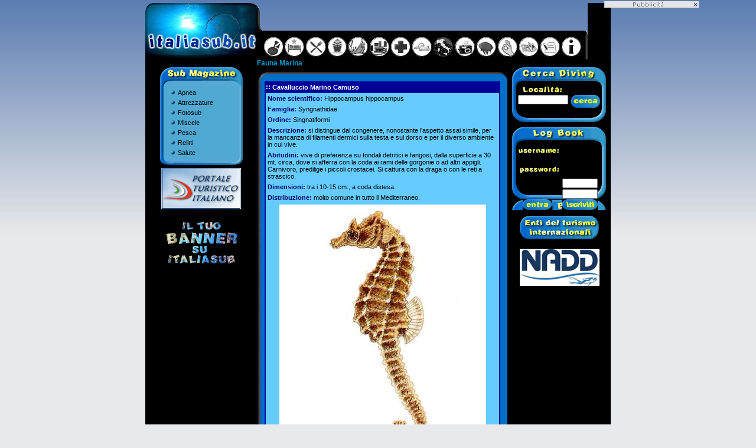

--- FILE ---
content_type: text/html
request_url: https://www.italiasub.it/pages/fauna/faunadetails.asp?id=153&pesce=Cavalluccio%20Marino%20Camuso
body_size: 28289
content:


<!-- AJAX -->
<script language="javascript" src="/ajax/ajax.js"></script>


	<!-- ----------- VERIFICA ATTACCO ---------- -->
	<!-- ----------- non su italiasub MAP ---------- -->
	<!-- ----------- /pages/fauna/faunadetails.asp ---------- -->	
	

<!-- FUNZIONI PER TUTTE LE PAGINE -->

<html>
<head>

	<!DOCTYPE HTML PUBLIC "-//W3C//DTD HTML 4.0 Transitional//EN">
	
	<TITLE>Italia Sub - Cavalluccio Marino Camuso</TITLE>

	<meta name="description" content="Scheda di Cavalluccio Marino Camuso con: nome scientifico, famiglia e ordine di appartenenza, abitudini, dimensioni e distrubuzione">
	<meta name="keywords" content="Cavalluccio Marino Camuso, pesci, scheda, nome scientifico, famiglia, ordine, abitudini, dimensioni, distrubuzione">

	<META content="text/html; charset=iso-8859-1" http-equiv=Content-Type>
	<META content="MSHTML 5.00.2614.3500" name=GENERATOR>
	
	<LINK href="/css/link.css" type=text/css rel=STYLESHEET>
	
	<script language="javascript" src="/javascript/funzioni.js"></script>

</head>

<BODY bgColor=#c6f1ff text=#000000 link="#000000" vlink="#000000" alink="#000000" onLoad="MM_preloadImages('../../public/images/linksopra/images/ls_r1_c1_f2.gif','../../public/images/linksopra/images/ls_r1_c2_f2.gif','../../public/images/linksopra/images/ls_r1_c3_f2.gif','../../public/images/linksopra/images/ls_r1_c4_f2.gif','../../public/images/linksopra/images/ls_r1_c5_f2.gif','../../public/images/linksopra/images/ls_r1_c6_f2.gif','../../public/images/linksopra/images/ls_r1_c7_f2.gif','../../public/images/linksopra/images/ls_r1_c8_f2.gif','../../public/images/linksopra/images/ls_r1_c9_f2.gif','../../public/images/linksopra/images/ls_r1_c10_f2.gif','../../public/images/linksopra/images/ls_r1_c11_f2.gif','../../public/images/linksopra/images/ls_r1_c12_f2.gif','../../public/images/linksopra/images/ls_r1_c13_f2.gif')">

<table align=center border=0 bordercolor=#000000 cellpadding=0 cellspacing=0 width=749 bgcolor="#000000">
  <tbody> 
  <tr> 
    <td colspan=3> 
      <!-- Global site tag (gtag.js) - Google Analytics -->
<script async src="https://www.googletagmanager.com/gtag/js?id=G-DN28FP3JZH"></script>
<script>
  window.dataLayer = window.dataLayer || [];
  function gtag(){dataLayer.push(arguments);}
  gtag('js', new Date());

  gtag('config', 'G-DN28FP3JZH');
</script>


<STYLE type=text/css>#dek {
	Z-INDEX: 200; VISIBILITY: hidden; POSITION: absolute
}
</STYLE>

<script language="JavaScript">
<!--
function MM_swapImgRestore() { //v3.0
  var i,x,a=document.MM_sr; for(i=0;a&&i<a.length&&(x=a[i])&&x.oSrc;i++) x.src=x.oSrc;
}

function MM_preloadImages() { //v3.0
  var d=document; if(d.images){ if(!d.MM_p) d.MM_p=new Array();
    var i,j=d.MM_p.length,a=MM_preloadImages.arguments; for(i=0; i<a.length; i++)
    if (a[i].indexOf("#")!=0){ d.MM_p[j]=new Image; d.MM_p[j++].src=a[i];}}
}

function MM_findObj(n, d) { //v4.0
  var p,i,x;  if(!d) d=document; if((p=n.indexOf("?"))>0&&parent.frames.length) {
    d=parent.frames[n.substring(p+1)].document; n=n.substring(0,p);}
  if(!(x=d[n])&&d.all) x=d.all[n]; for (i=0;!x&&i<d.forms.length;i++) x=d.forms[i][n];
  for(i=0;!x&&d.layers&&i<d.layers.length;i++) x=MM_findObj(n,d.layers[i].document);
  if(!x && document.getElementById) x=document.getElementById(n); return x;
}

function MM_swapImage() { //v3.0
  var i,j=0,x,a=MM_swapImage.arguments; document.MM_sr=new Array; for(i=0;i<(a.length-2);i+=3)
   if ((x=MM_findObj(a[i]))!=null){document.MM_sr[j++]=x; if(!x.oSrc) x.oSrc=x.src; x.src=a[i+2];}
}
//-->
</script>
<table border="0" cellpadding="0" cellspacing="0" width="749">
  <!-- fwtable fwsrc="logo_nuovo2.png" fwbase="logo.gif" fwstyle="Dreamweaver" fwdocid = "742308039" fwnested="0" -->
  <tr> 
    <td><a href="/index.asp"><img name="logo_r1_c1" src="/public/images/logo/logo_r1_c1.jpg" width="199" height="95" border="0"></a></td>
    <td width="100%" background="/public/images/logo/logo_r1_c2.gif" valign="bottom"> 
      <div id=dek></div>
      <script type=text/javascript>
Xoffset= -50;
Yoffset= 25;
var old,skn,iex=(document.all),yyy=-1000;
var ns4=document.layers
var ns6=document.getElementById&&!document.all
var ie4=document.all
if (ns4)
	skn=document.dek
else if (ns6)
	skn=document.getElementById("dek").style
else if (ie4)
	skn=document.all.dek.style
	if(ns4)document.captureEvents(Event.MOUSEMOVE);
else{
	skn.visibility="visible"
	skn.display="none"
}
document.onmousemove=get_mouse;

function popup(msg,bak){
	var content="<table width=80 border=0 bgcolor=#666666 cellspacing=0><tr><td><table width=85 border=0 cellspacing=0 cellpadding=0 bgcolor=#FFFFFF class=blu11><tr><td bgcolor=#003399 width=6 height=6></td></tr><tr><td bgcolor=#FFFF00></td><td width=6></td><td>"
	+msg+"</td></tr><tr><td bgcolor=#003399 width=6 height=6></td></tr></table></td></tr></table>" ;
	yyy=Yoffset;
	 if(ns4){skn.document.write(content);skn.document.close();skn.visibility="visible"}
	 if(ns6){document.getElementById("dek").innerHTML=content;skn.display=''}
	 if(ie4){document.all("dek").innerHTML=content;skn.display=''}
}

function get_mouse(e){
	var x=(ns4||ns6)?e.pageX:event.x+document.body.scrollLeft;
	skn.left=x+Xoffset;
	var y=(ns4||ns6)?e.pageY:event.y+document.body.scrollTop;
	skn.top=y+yyy;
}
function kill(){
	yyy=-1000;
	if(ns4){skn.visibility="hidden";}
	else if (ns6||ie4)
	skn.display="none"
}

</script>

<table border="0" cellpadding="0" cellspacing="0" width="540">
<!-- fwtable fwsrc="linksopra 20070906.png" fwbase="ls.gif" fwstyle="Dreamweaver" fwdocid = "742308039" fwnested="0" -->
  <tr>
   <td><img src="/public/images/linksopra/images/spacer.gif" width="35" height="1" border="0"></td>
   <td><img src="/public/images/linksopra/images/spacer.gif" width="36" height="1" border="0"></td>
   <td><img src="/public/images/linksopra/images/spacer.gif" width="37" height="1" border="0"></td>
   <td><img src="/public/images/linksopra/images/spacer.gif" width="36" height="1" border="0"></td>
   <td><img src="/public/images/linksopra/images/spacer.gif" width="36" height="1" border="0"></td>
   <td><img src="/public/images/linksopra/images/spacer.gif" width="36" height="1" border="0"></td>
   <td><img src="/public/images/linksopra/images/spacer.gif" width="35" height="1" border="0"></td>
   <td><img src="/public/images/linksopra/images/spacer.gif" width="35" height="1" border="0"></td>
   <td><img src="/public/images/linksopra/images/spacer.gif" width="37" height="1" border="0"></td>
   <td><img src="/public/images/linksopra/images/spacer.gif" width="37" height="1" border="0"></td>
   <td><img src="/public/images/linksopra/images/spacer.gif" width="36" height="1" border="0"></td>
   <td><img src="/public/images/linksopra/images/spacer.gif" width="36" height="1" border="0"></td>
   <td><img src="/public/images/linksopra/images/spacer.gif" width="36" height="1" border="0"></td>
   <td><img src="/public/images/linksopra/images/spacer.gif" width="36" height="1" border="0"></td>
   <td><img src="/public/images/linksopra/images/spacer.gif" width="36" height="1" border="0"></td>
   <td><img src="/public/images/linksopra/images/spacer.gif" width="1" height="1" border="0"></td>
  </tr>

  <tr>
   <td><a href="/pages/diving.asp" onMouseOut="MM_swapImgRestore();kill();"  onMouseOver="MM_swapImage('ls_r1_c1','','/public/images/linksopra/images/ls_r1_c1_f2.gif',1); popup('Diving<br> Scuole<br> Club','#FEAD21');" ><img name="ls_r1_c1" src="/public/images/linksopra/images/ls_r1_c1.gif" width="35" height="40" border="0"></a></td>
   <td><a href="/pages/hotel/ricerca.asp" onMouseOut="MM_swapImgRestore();kill();"  onMouseOver="MM_swapImage('ls_r1_c2','','/public/images/linksopra/images/ls_r1_c2_f2.gif',1); popup('Strutture ricettive in Italia','#FEAD21');" ><img name="ls_r1_c2" src="/public/images/linksopra/images/ls_r1_c2.gif" width="36" height="40" border="0"></a></td>
   <td><a href="/pages/strutture/ricerca.asp?idStruttureCategoria=5&Categoria=Ristoranti" onMouseOut="MM_swapImgRestore();kill();"  onMouseOver="MM_swapImage('ls_r1_c3','','/public/images/linksopra/images/ls_r1_c3_f2.gif',1); popup('Ristoranti e <br>locali','#FEAD21');" ><img name="ls_r1_c3" src="/public/images/linksopra/images/ls_r1_c3.gif" width="37" height="40" border="0"></a></td>
   <td><a href="/pages/porti/ricerca.asp" onMouseOut="MM_swapImgRestore();kill();"  onMouseOver="MM_swapImage('ls_r1_c4','','/public/images/linksopra/images/ls_r1_c4_f2.gif',1); popup('Porti in <br>Italia','#FEAD21');" ><img name="ls_r1_c4" src="/public/images/linksopra/images/ls_r1_c4.gif" width="36" height="40" border="0"></a></td>
   <td><a href="/pages/relitti/cercarelitti.asp" onMouseOut="MM_swapImgRestore();kill();"  onMouseOver="MM_swapImage('ls_r1_c5','','/public/images/linksopra/images/ls_r1_c5_f2.gif',1); popup('Relitti','#FEAD21');" ><img name="ls_r1_c5" src="/public/images/linksopra/images/ls_r1_c5.gif" width="36" height="40" border="0"></a></td>
   <td><a href="/pages/didattiche/didattiche.asp" onMouseOut="MM_swapImgRestore();kill();"  onMouseOver="MM_swapImage('ls_r1_c6','','/public/images/linksopra/images/ls_r1_c6_f2.gif',1); popup('Didattiche','#FEAD21');" ><img name="ls_r1_c6" src="/public/images/linksopra/images/ls_r1_c6.gif" width="36" height="40" border="0"></a></td>
   <td><a href="/pages/daneurope.asp" onMouseOut="MM_swapImgRestore();kill();"  onMouseOver="MM_swapImage('ls_r1_c7','','/public/images/linksopra/images/ls_r1_c7_f2.gif',1); popup('Dan Europe: sicurezza subacquea','#FEAD21');" ><img name="ls_r1_c7" src="/public/images/linksopra/images/ls_r1_c7.gif" width="35" height="40" border="0"></a></td>
   <td><a href="/pages/meteo.asp" onMouseOut="MM_swapImgRestore();kill();"  onMouseOver="MM_swapImage('ls_r1_c8','','/public/images/linksopra/images/ls_r1_c8_f2.gif',1); popup('Meteo','#FEAD21');" ><img name="ls_r1_c8" src="/public/images/linksopra/images/ls_r1_c8.gif" width="35" height="40" border="0"></a></td>
   <td><a href="/pages/riserve/riserve.asp" onMouseOut="MM_swapImgRestore();kill();"  onMouseOver="MM_swapImage('ls_r1_c9','','/public/images/linksopra/images/ls_r1_c9_f2.gif',1); popup('Riserve marine','#FEAD21');" ><img name="ls_r1_c9" src="/public/images/linksopra/images/ls_r1_c9.gif" width="37" height="40" border="0"></a></td>
   <td><a href="/pages/foto/foto.asp" onMouseOut="MM_swapImgRestore();kill();"  onMouseOver="MM_swapImage('ls_r1_c10','','/public/images/linksopra/images/ls_r1_c10_f2.gif',1); popup('Rubrica fotografica','#FEAD21');" ><img name="ls_r1_c10" src="/public/images/linksopra/images/ls_r1_c10.gif" width="37" height="40" border="0"></a></td>
   <td><a href="/pages/fauna/indice.asp?lettera=A" onMouseOut="MM_swapImgRestore();kill();"  onMouseOver="MM_swapImage('ls_r1_c11','','/public/images/linksopra/images/ls_r1_c11_f2.gif',1); popup('Fauna marina','#FEAD21');" ><img name="ls_r1_c11" src="/public/images/linksopra/images/ls_r1_c11.gif" width="36" height="40" border="0"></a></td>
   <td><a href="/pages/default.asp" onMouseOut="MM_swapImgRestore();kill();"  onMouseOver="MM_swapImage('ls_r1_c12','','/public/images/linksopra/images/ls_r1_c12_f2.gif',1); popup('Log Book','#FEAD21');" ><img name="ls_r1_c12" src="/public/images/linksopra/images/ls_r1_c12.gif" width="36" height="40" border="0"></a></td>
   <td><a href="/pages/teoria/testi.asp?cat=introduzione&arg=Introduzione" onMouseOut="MM_swapImgRestore();kill();"  onMouseOver="MM_swapImage('ls_r1_c13','','/public/images/linksopra/images/ls_r1_c13_f2.gif',1); popup('Teoria','#FEAD21');" ><img name="ls_r1_c13" src="/public/images/linksopra/images/ls_r1_c13.gif" width="36" height="40" border="0"></a></td>
   <td><a href="/pages/annunci/annunci.asp?cat=Vendo&id=1" onMouseOut="MM_swapImgRestore();kill();"  onMouseOver="MM_swapImage('ls_r1_c14','','/public/images/linksopra/images/ls_r1_c14_f2.gif',1); popup('Bacheca','#FEAD21');" ><img name="ls_r1_c14" src="/public/images/linksopra/images/ls_r1_c14.gif" width="36" height="40" border="0"></a></td>
   <td><a href="/pages/diving_gestione/login.asp" onMouseOut="MM_swapImgRestore();kill();"  onMouseOver="MM_swapImage('ls_r1_c15','','/public/images/linksopra/images/ls_r1_c15_f2.gif',1); popup('Gestione Diving','#FEAD21');" ><img name="ls_r1_c15" src="/public/images/linksopra/images/ls_r1_c15.gif" width="36" height="40" border="0"></a></td>
   <td><img src="/public/images/linksopra/images/spacer.gif" width="1" height="40" border="0"></td>
  </tr>
</table>	  
    </td>
    <td><img src="/public/images/logo/logo_r1_c4.gif" width="6" height="95"></td>
  </tr>
</table>
    </td>
  </tr>
  <tr> 
    <td></td>
    <td colspan="2" class="titolo">Fauna Marina</td>
  </tr>
  <tr> 
  	<!-- COLONNA DI SINISTRA -->
    <td align="center" valign=top width="180"> 
      <table width="140" cellspacing="0" cellpadding="0" align="center" border="0" background="/public/images/submagazine_centro.gif">
  <tr> 
    <td bgcolor="#000000" height="32" background="/public/images/submagazine_sopra.gif"> 
    </td>
  </tr>
  <tr> 
    <td><img src="/public/images/submagazine_puntino.gif"><a href="/pages/submagazine/submagazine.asp?categoria=Apnea" class="nero11">Apnea</a></td>
  </tr>
  <tr>
    <td><img src="/public/images/submagazine_puntino.gif"><a href="/pages/submagazine/submagazine.asp?categoria=Atrezzature" class="nero11">Attrezzature</a></td>
  </tr>
  <tr>
    <td><img src="/public/images/submagazine_puntino.gif"><a href="/pages/submagazine/submagazine.asp?categoria=Fotosub" class="nero11">Fotosub</a></td>
  </tr>
  <tr>
    <td><img src="/public/images/submagazine_puntino.gif"><a href="/pages/submagazine/submagazine.asp?categoria=Miscele" class="nero11">Miscele</a></td>
  </tr>
  <tr>
    <td><img src="/public/images/submagazine_puntino.gif"><a href="/pages/submagazine/submagazine.asp?categoria=Pesca" class="nero11">Pesca</a></td>
  </tr>
  <tr>
    <td><img src="/public/images/submagazine_puntino.gif"><a href="/pages/submagazine/submagazine.asp?categoria=Relitti" class="nero11">Relitti</a></td>
  </tr>
  <tr>
    <td><img src="/public/images/submagazine_puntino.gif"><a href="/pages/submagazine/submagazine.asp?categoria=Salute" class="nero11">Salute</a></td>
  </tr>
  <tr> 
    <td height="15" background="/public/images/submagazine_sotto.gif"></td>
  </tr>
</table>
	

<p STYLE="MARGIN: 5px;">	
	<a href="http://www.portaleturisticoitaliano.it/portaleturisticoitaliano/index.asp?navigazione=noajax" target="_blank">
		<img src="/public/images/banner/banner_PTI.gif" width="135" height="70" border="0"></a>
</p>
	


  
		
	  <p><a href="/pages/banner/banner.asp"><img src="/public/images/banner/il_tuo_banner_su_italiasub.gif" width="135" height="81" border="0"></a></p>	
	
	</td>
	<!-- FINE COLONNA DI SINISTRA -->
	  
	<!-- COLONNA CENTRALE -->
    <td valign="top" width="350" background="/public/images/sfondo_centrale/sfondo_r2_c1.jpg"> 
      
	  <table width="350" border="0" cellspacing="0" cellpadding="0">
        <tr> 
          <td height="24"><img src="/public/images/sfondo_centrale/sfondo_r1_c1.jpg" width="425" height="24"></td>
        </tr>
        <tr> 
          <td align="center"> 
		  
		  <table width="395" cellspacing="0" cellpadding="0" border="1" bordercolor="#000099" align="center">
			<tr> 
				<td bgcolor="#000099">
				  <h1>
				  <img src="../../public/images/punto_bianco.gif" border="0" width="8" height="8" align="bottom"> 
				  <b>Cavalluccio Marino Camuso</b>
				  </h1>
				</td>
			</tr>	  
			<tr> 
			  <td> 
				<table width="395" cellspacing="0" cellpadding="3" bgcolor="#66CCFF" class="nero11">
				  <tr> 
					<td><font color="#000066"><b>Nome scientifico:</b></font> 
					  Hippocampus hippocampus</td>
				  </tr>
				  <tr> 
					<td height="17"><font color="#000066"><b>Famiglia:</b> 
					  </font>Syngnathidae</td>
				  </tr>
				  <tr> 
					<td><font color="#000066"><b>Ordine:</b></font> Singnatiformi</td>
				  </tr>
				  <tr> 
					<td><b><font color="#000066">Descrizione:</font></b> 
					  si distingue dal congenere, nonostante l'aspetto assai simile, per la mancanza di filamenti dermici sulla testa e sul dorso e per il diverso ambiente in cui vive. </td>
				  </tr>
				  <tr> 
					<td><b><font color="#000066">Abitudini:</font></b> 
					  vive di preferenza su fondali detritici e fangosi, dalla superficie a 30 mt. circa, dove si afferra con la coda ai rami delle gorgonie o ad altri appigli. Carnivoro, predilige i piccoli crostacei. Si cattura con la draga o con le reti a strascico. </td>
				  </tr>
				  <tr> 
					<td><font color="#000066"><b>Dimensioni:</b></font> 
					  tra i 10-15 cm., a coda distesa.</td>
				  </tr>
				  <tr> 
					<td><font color="#000066"><b>Distribuzione:</b></font> 
					  molto comune in tutto il Mediterraneo.</td>
				  </tr>
				  <tr> 
					<td> 
					  <div align="center"> 
						<p> 
						  
								<img src="/public/images/fauna/cavalluccio_marino_camuso.jpg" width="350"> 
								
						</p>
					  </div>
					</td>
				  </tr>
				  <tr> 
					<td>
						<a href="indice.asp?cat=Syngnathidae" class="nero11"><b>Pesci della stessa famiglia (Syngnathidae)</b></a>
					</td>
				  </tr>
				  <tr> 
					<td>
						<a href="indice.asp?cat=Singnatiformi" class="nero11"><b>Pesci dello stesso ordine (Singnatiformi)</b></a>
					</td>
				  </tr>
				  <tr> 
					<td>	  
						<p align="center"><a href=javascript:history.back(1)><img src="/public/images/indietro.gif" width="55" height="15" border="0"></a></p>
					</td>
				  </tr>		  
				</table>
			  </td>
			</tr>
			<tr bgcolor="#66B3FF"> 
				<td> 
					<div align="center">
<script type="text/javascript">
<!--
google_ad_client = "pub-3015864436411453";
google_ad_width = 336;
google_ad_height = 280;
google_ad_format = "336x280_as";
google_ad_type = "text";
//2007-07-09: centro rettangolo txt 336x280
google_ad_channel = "9957160386";
google_color_border = "66B3FF";
google_color_bg = "66B3FF";
google_color_link = "000099";
google_color_text = "000000";
google_color_url = "016FC8";
//-->
</script>
<script type="text/javascript" src="https://pagead2.googlesyndication.com/pagead/show_ads.js"></script>
</div>
				</td>
			</tr>			
		  </table> 
		   		  
		</td>
	  </tr>
    </table>  
    </td>
	<!-- FINE COLONNA CENTRALE -->
	
	<!-- COLONNA DESTRA -->
    <td valign=top align="center" width=180>
	 
      <form name="form_cerca" method="get" action="/pages/divingresults.asp" STYLE="MARGIN: 0px;" onSubmit="tmt_lenValidator('loc','1','50','0','Inserire%20il%20nome%20di%20una%20localit%E0,%20provincia%20o%20regione.');return document.MM_returnValue">
  
	<table align=center border=0 cellpadding=0 cellspacing=0 width=160 height="94" background="/public/images/cercadiving_sfondo.gif">
		<tbody> 
			<tr> 
				<td height=11> 
				  <table width="150" border="0" cellspacing="5" cellpadding="0" align="center">
					  <tr> 
						<td class="blu" height="18" colspan="2"> 
						  <input type="hidden" name="d" value="1">
						  <input type="hidden" name="c" value="1">
						  <input type="hidden" name="s" value="1">
						</td>
					  </tr>
					  <tr valign="middle"> 
						<td valign="top"> 
						  <input maxlength=40 name=loc STYLE="WIDTH: 85px; FONT-SIZE: 11px; MARGIN: 0px; PADDING: 0px;">
						</td>
						<td valign="top"> 
						  <input type="image" border="0" name="imageField" src="/public/images/cerca.gif" alt="Cerca Diving">
						</td>
					  </tr>
					</table>
				</td>
			</tr>
		</tbody> 
	</table>

</form>
	<form name="form_login" method="post" action="/index.asp" STYLE="MARGIN: 7px;">
	
	  <table align=center border=0 cellpadding=0 cellspacing=0 width=160 background="/public/images/area_personale_sfondo.gif" height="123">
		<tr> 
		  <td height=28 colspan="2">&nbsp;</td>
		</tr>
		<tbody> 
		<tr> 
		  <td width="85">&nbsp; </td>
		  <td height=10> 
			<input maxlength=20 name=username STYLE="WIDTH: 60px; FONT-SIZE: 11px; MARGIN: 0px; PADDING: 0px;">
		  </td>
		</tr>
		<tr> 
		  <td>&nbsp; </td>
		  <td> 
			<input maxlength=20 name=password type="password"  STYLE="WIDTH: 60px; FONT-SIZE: 11px; MARGIN: 0px; PADDING: 0px;">
		  </td>
		</tr>
		<tr valign="top"> 
		  <td align="center">  
			  <input type="image" border="0" name="entra" src="/public/images/entra.gif" alt="Entra nell'area personale">
			  <input type="hidden" name="MM_Login" value="True">
		  </td>
		  <td><a href="/pages/utente/registrazione.asp"><img src="/public/images/iscriviti.gif" border="0"></a></td>
		</tr>
		</tbody> 
	  </table>
	  
	</form>
	

<p STYLE="MARGIN: 10px;"><a href="/pages/turismo/enti_turismo.asp"><img src="/public/images/enti_turismo.gif" width="134" height="40" border="0" Title="Enti Turistici"></a></p>	 

	  	  
		  
	  <p><a href="http://www.naddeurope.com" target=blank><img src="/public/images/banner/nadd.gif" width="135" height="63" border="0"></a></p>

    </td>
	<!-- FINE COLONNA DESTRA -->
	
  </tr>
  <tr>
	<td>&nbsp;</td>
	<td height="24" background="/public/images/sfondo_centrale/sfondo_r5_c1.jpg"></td>
	<td align="right">
	  <a href="mailto:info@italiasub.it" class="azzurro12">info@italiasub.it<img src="/public/images/mail.gif" width="23" height="12" border="0" align="absmiddle"></a>&nbsp;
	</td>
</tr>
<tr STYLE="BACKGROUND-COLOR: #E8E9EA; FONT-SIZE: 10px;">
	<td colspan="3" align="center" STYLE="PADDING: 1px;">
		<DIV STYLE="BORDER-TOP: 1px solid #000000; HEIGHT: 1px; MARGIN-BOTTOM: 2px; PADDING: 2px;">
			&copy; 2003-2026 Arvea s.r.l. - All rights reserved - PI 06964260969
		</DIV> 
	</td>
</tr>
<tr STYLE="BACKGROUND-COLOR: #E8E9EA; FONT-SIZE: 10px;">
	<td colspan="3" align="center" STYLE="PADDING: 10px;">
		i nostri siti:
		<a href="http://www.portaleturisticoitaliano.it/portaleturisticoitaliano/index.asp?navigazione=noajax" target="_blank" STYLE="COLOR: #000000;">
		www.portaleturisticoitaliano.it
		</a>
	</td>
</tr>



  </tbody> 
</table>
<br>
<!-- BANNER LATERALE ADSENSE SKYSCRAPER -->
<!-- GESTIONE BANNER CANON TRAMITE AJAX CON SETTIMEOUT -->


	<!-- PER SKYSCRAPER ALWAY ON TOP -->
	<style type="text/css">
		
		#topbar120{
			position:absolute;
			padding: 2px;
			z-index: 0;
		}
		
		#topbar160{
			position:absolute;
			padding: 2px;
			z-index: 0;
		}	
		
		#topbar190{
			position:absolute;
			padding: 2px;
			z-index: 0;
		}			
	
	</style>
	
	<script type="text/javascript">
	
		/***********************************************
		//PER Skyscraper sempre visibile in alto
		***********************************************/
		
		/*
		var persistclose=0 //set to 0 or 1. 1 means once the bar is manually closed, it will remain closed for browser session
		var startX = 130 //set x offset of bar in pixels
		var startY = 5 //set y offset of bar in pixels
		var verticalpos="fromtop" //enter "fromtop" or "frombottom"
		
		function iecompattest(){
			return (document.compatMode && document.compatMode!="BackCompat")? document.documentElement : document.body
		}
		
		function get_cookie(Name) {
			var search = Name + "="
			var returnvalue = "";
			if (document.cookie.length > 0) {
				offset = document.cookie.indexOf(search)
				if (offset != -1) {
					offset += search.length
					end = document.cookie.indexOf(";", offset);
					if (end == -1) end = document.cookie.length;
						returnvalue=unescape(document.cookie.substring(offset, end))
				}
			}
		return returnvalue;
		}
			
		function staticbar(){
		
			barheight=document.getElementById("topbar120").offsetHeight
			
			var ns = (navigator.appName.indexOf("Netscape") != -1) || window.opera;
			var d = document;
			
			function ml(id){
			
				var el=d.getElementById(id);
				
				if (!persistclose || persistclose && get_cookie("remainclosed")=="")
					el.style.visibility="visible"
				if(d.layers)el.style=el;
					//el.sP=function(x,y){this.style.left=x+"px";this.style.top=y+"px";};
					el.sP=function(y){this.style.top=y+"px";};
					el.x = startX;
				if (verticalpos=="fromtop")
					el.y = startY;
				else{
					el.y = ns ? pageYOffset + innerHeight : iecompattest().scrollTop + iecompattest().clientHeight;
					el.y -= startY;
				}
				return el;
			}
			
			window.stayTopLeft=function(){
				if (verticalpos=="fromtop"){
					var pY = ns ? pageYOffset : iecompattest().scrollTop;
					ftlObj.y += (pY + startY - ftlObj.y)/8;
				}
				else{
					var pY = ns ? pageYOffset + innerHeight - barheight: iecompattest().scrollTop + iecompattest().clientHeight - barheight;
					ftlObj.y += (pY - startY - ftlObj.y)/8;
				}
				//ftlObj.sP(ftlObj.x, ftlObj.y);
				ftlObj.sP(ftlObj.y);
				ftlObj160.sP(ftlObj.y);
				ftlObj190.sP(ftlObj.y);
				setTimeout("stayTopLeft()", 10);
			}
			
			ftlObj = ml("topbar120");
			ftlObj160 = ml("topbar160");
			ftlObj190 = ml("topbar190");
			stayTopLeft();
		}
		
		if (window.addEventListener)
			window.addEventListener("load", staticbar, false)
		else if (window.attachEvent)
			window.attachEvent("onload", staticbar)
		else if (document.getElementById)
			window.onload=staticbar
		*/
	</script>	
	<!-- FINE PER SKYSCRAPER ALWAY ON TOP -->
	
	
	<script type="text/javascript">
		<!-- CHIUDE FINESTRA -->
		function Chiudi(idDiv){
			document.getElementById(idDiv).style.display='none'
		}
	</script>
			
	<!-- SKYSCRAPER -->
	<!-- skyscraper 120 -->
	<DIV STYLE="position:absolute;left: 50%;width: 750px;height: 1px;top: 0px;margin-left: -375px; /* half of the width */">
		<DIV id="topbar120" STYLE="display: none; position: absolute; right: -130px; width: 120px; height: 514px;">
		<img src="/banner/skyscraper/sticky_adv_120x14.gif" width=120 height=11 border=0 usemap="#MAP120"><br>
		<table cellpadding="0" cellspacing="0" width="120" border="0"><tr><td>
			
		</td></tr></table>
		</DIV>
	</DIV>
	
	<map name="MAP120">
		<area shape="rect" coords="110,0,120,11" href="javaScript:Chiudi('topbar120');" alt="Chiudi">
	</map>
			
<!-- skyscraper 160 -->
<DIV STYLE="position:absolute;left: 50%;width: 750px;height: 1px;top: 0px;margin-left: -375px; /* half of the width */">
	<DIV id="topbar160" STYLE="display: block; position: absolute; right: -170px; width: 160px; height: 514px;">
	<img src="/banner/skyscraper/sticky_adv_160x14.gif" width=160 height=11 border=0 usemap="#MAP160"><br>
	<table cellpadding="0" cellspacing="0" width="160" border="0"><tr><td>
		<div id="anunciate160">
		<div align="center">
<script type="text/javascript"><!--
google_ad_client = "pub-3015864436411453";
//google_alternate_ad_url = "http://www.italiasub.it/public/images/banner/banner_skyscraper_160x500.swf";
google_ad_width = 160;
google_ad_height = 600;
google_ad_format = "160x600_as";
google_ad_type = "text_image";
//2007-07-08: skyscraper160
google_ad_channel = "8462847229";
google_color_border = "0066CC";
google_color_bg = "66B3FF";
google_color_link = "FFFFFF";
google_color_text = "000000";
google_color_url = "016FC8";
//-->
</script>
<script type="text/javascript"
  src="https://pagead2.googlesyndication.com/pagead/show_ads.js">
</script>
</div>

				
		</div>  
	</td></tr></table>
	</DIV>
</DIV>

<map name="MAP160">
	<area shape="rect" coords="150,0,160,11" href="javaScript:Chiudi('topbar160');" alt="Chiudi">
</map>

<!-- skyscraper 190 -->
<DIV STYLE="position:absolute;left: 50%;width: 750px;height: 1px;top: 0px;margin-left: -375px; /* half of the width */">
	<DIV id="topbar190" STYLE="display: none; position: absolute; right: -200px; width: 190px; height: 514px;">
	<img src="/banner/skyscraper/sticky_adv_190x14.gif" width=190 height=11 border=0 usemap="#MAP190"><br>
	<table cellpadding="0" cellspacing="0" width="190" border="0"><tr><td>
		<div id="anunciate190">
				
		</div>  
	</td></tr></table>
	</DIV>
</DIV>

<map name="MAP190">
	<area shape="rect" coords="180,0,190,11" href="javaScript:Chiudi('topbar190');" alt="Chiudi">
</map>



</BODY>
</HTML>


--- FILE ---
content_type: text/html; charset=utf-8
request_url: https://www.google.com/recaptcha/api2/aframe
body_size: 265
content:
<!DOCTYPE HTML><html><head><meta http-equiv="content-type" content="text/html; charset=UTF-8"></head><body><script nonce="r-O6FmcObb21hYAL9oJ1xg">/** Anti-fraud and anti-abuse applications only. See google.com/recaptcha */ try{var clients={'sodar':'https://pagead2.googlesyndication.com/pagead/sodar?'};window.addEventListener("message",function(a){try{if(a.source===window.parent){var b=JSON.parse(a.data);var c=clients[b['id']];if(c){var d=document.createElement('img');d.src=c+b['params']+'&rc='+(localStorage.getItem("rc::a")?sessionStorage.getItem("rc::b"):"");window.document.body.appendChild(d);sessionStorage.setItem("rc::e",parseInt(sessionStorage.getItem("rc::e")||0)+1);localStorage.setItem("rc::h",'1769915445107');}}}catch(b){}});window.parent.postMessage("_grecaptcha_ready", "*");}catch(b){}</script></body></html>

--- FILE ---
content_type: text/css
request_url: https://www.italiasub.it/css/link.css
body_size: 858
content:
BODY {
	TEXT-ALIGN: center;   /* centra in internet explorer */
	FONT-SIZE: 12px;
	MARGIN: 0px;
	MARGIN-TOP: 5px;
	COLOR: #000000;
	FONT-FAMILY: Verdana, Arial, Geneva, Helvetica, sans-serif;
	BACKGROUND-IMAGE: url(/public/images/body_background.jpg); 
	BACKGROUND-REPEAT: repeat-x;
	BACKGROUND-COLOR: #E8E9EA;	
}


A:link, A:visited {font-family: Verdana, Arial; text-decoration: none; }
A:hover {font-family: Verdana, Arial; text-decoration: underline; }

h1 { font-family: Verdana, Arial; font-size: 11px; color: #FFFFFF; margin-bottom: 0px; margin-top: 2px; margin-bottom: 2px;}
.titolo { font-family: Verdana, Arial; font-size: 12px; font-weight: bold; color: #0099CC}

.nero9  { font-family: Verdana, Arial; font-size: 9px;  color: #000000;}
.nero10 { font-family: Verdana, Arial; font-size: 10px; color: #000000;}
.nero11 { font-family: Verdana, Arial; font-size: 11px; color: #000000;}
.nero12 { font-family: Verdana, Arial; font-size: 12px; color: #000000;}
.nero14 { font-family: Verdana, Arial; font-size: 14px; color: #000000;}
.nero16 { font-family: Verdana, Arial; font-size: 16px; color: #000000;}

.nero9bold  { font-family: Verdana, Arial; font-size: 9px;  color: #000000; font-weight: bold;}
.nero10bold { font-family: Verdana, Arial; font-size: 10px; color: #000000; font-weight: bold;}
.nero11bold { font-family: Verdana, Arial; font-size: 11px; color: #000000; font-weight: bold;}
.nero12bold { font-family: Verdana, Arial; font-size: 12px; color: #000000; font-weight: bold;}
.nero14bold { font-family: Verdana, Arial; font-size: 14px; color: #000000; font-weight: bold;}
.nero16bold { font-family: Verdana, Arial; font-size: 16px; color: #000000; font-weight: bold;}

.bianco   { font-family: Verdana, Arial; font-size: 12px; color: #FFFFFF}
.bianco2  { font-family: Verdana, Arial; font-size: 10px; color: #FFFFFF}

.bianco9  { font-family: Verdana, Arial; font-size: 9px;  color: #FFFFFF}
.bianco10 { font-family: Verdana, Arial; font-size: 10px; color: #FFFFFF}
.bianco11 { font-family: Verdana, Arial; font-size: 11px; color: #FFFFFF}
.bianco12 { font-family: Verdana, Arial; font-size: 12px; color: #FFFFFF}



.homelink { font-family: Arial;		 font-size: 12px}
.magazine { font-family: Arial;		 font-size: 10px}
.submagazinemenu { font-family: Arial;	 font-size: 11px; line-height: 15px}
.sondaggio { font-family: Arial;	 font-size: 11px}

.blu10 { font-family: Verdana, Arial; font-size: 10px; color: #000099}
.blu11 { font-family: Verdana, Arial; font-size: 11px; color: #000099}
.blu12 { font-family: Verdana, Arial; font-size: 12px; color: #000099}

.giallo   { font-family: Verdana, Arial; font-size: 11px; color: #FFFF00}
.azzurro12bold { font-family: Arial; font-size: 12px; font-weight: bold; color: #0099cc}
.azzurro12     { font-family: Arial; font-size: 12px; font-weight: normal; color: #0099cc }
.azzurro11     { font-family: Arial; font-size: 11px; font-weight: normal; color: #0099cc }
.rosso12bold   { font-family: Arial, Helvetica; font-size: 12px; font-weight: bold; color: #FF0000; letter-spacing: 1px}
.giustificato {  text-align: justify }
.fattura {  font-family: Arial; font-size: 12px; width: 18cm }


.hometable TD {
	HEIGHT: 45px;
}

/* DIVING DELLA SETTIMANA */
.divingsettimana {
	BACKGROUND-COLOR: #FFFFFF;
	PADDING: 2px;
	BORDER: 1px solid #000099;
	WIDTH: 360px;		
}

.divingsettimana TD {
	PADDING: 0px;
	BORDER: 0px;
	HEIGHT: 16px;	
}

.menu10 {
	BORDER-RIGHT: 1px solid;
	BORDER-TOP: 1px solid; 
	BORDER-LEFT: 1px solid;
	BORDER-BOTTOM: 1px solid;
	BORDER-COLOR: #7F9DB9;
	FONT-WEIGHT: normal; 
	FONT-SIZE: 10px; 
	COLOR: #000000;
	FONT-FAMILY: verdana;
	}

.menu11 {
	BORDER-RIGHT: 1px solid;
	BORDER-TOP: 1px solid; 
	BORDER-LEFT: 1px solid;
	BORDER-BOTTOM: 1px solid;
	BORDER-COLOR: #7F9DB9;
	FONT-WEIGHT: normal; 
	FONT-SIZE: 11px; 
	COLOR: #000000;
	FONT-FAMILY: verdana;
	}

.menu11dx {
	BORDER-RIGHT: 1px solid;
	BORDER-TOP: 1px solid; 
	BORDER-LEFT: 1px solid;
	BORDER-BOTTOM: 1px solid;
	BORDER-COLOR: #7F9DB9;
	FONT-WEIGHT: normal; 
	FONT-SIZE: 11px; 
	COLOR: #000000;
	FONT-FAMILY: verdana;
	TEXT-ALIGN: right;
	}



.menu12 {
	BORDER-RIGHT: 1px solid;
	BORDER-TOP: 1px solid; 
	BORDER-LEFT: 1px solid;
	BORDER-BOTTOM: 1px solid;
	BORDER-COLOR: #7F9DB9;
	FONT-WEIGHT: normal; 
	FONT-SIZE: 12px; 
	COLOR: #000000;
	FONT-FAMILY: verdana;
	}

.inputtext {
	BORDER: 1px solid #333333; 
	FONT-SIZE: 11px;
	FONT-FAMILY: Verdana, Arial, Helvetica, sans-serif;
}

.inputtextdx {
	BORDER: 1px solid #333333; 
	FONT-SIZE: 11px;
	FONT-FAMILY: Verdana, Arial, Helvetica, sans-serif;
	TEXT-ALIGN: right;
}

/* DESCRIZIONE STRUTTURE */
#PAnteprima {
	MARGIN: 2px;
}

#DIVAnteprima P {
	MARGIN: 3px;
}

#DescrizioneStrutture P {
	MARGIN: 3px;
}

